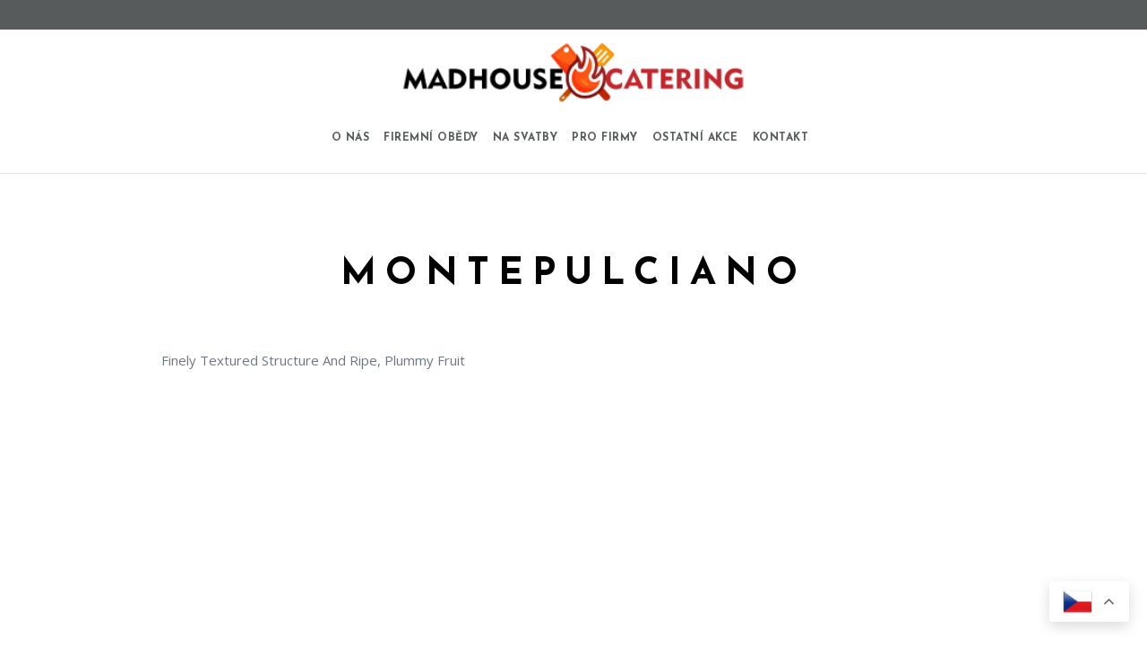

--- FILE ---
content_type: text/html; charset=UTF-8
request_url: https://madhousecatering.cz/project/montepulciano/
body_size: 8522
content:
<!doctype html>
<html lang="cs">
<head>
	<meta http-equiv="Content-Type" content="text/html; charset=UTF-8" />
	<meta name="viewport" content="width=device-width, initial-scale=1, maximum-scale=1" />
	
	<!-- Google tag (gtag.js) --> <script async src="https://www.googletagmanager.com/gtag/js?id=G-M20NKWTG36"></script> <script> window.dataLayer = window.dataLayer || []; function gtag(){dataLayer.push(arguments);} gtag('js', new Date()); gtag('config', 'G-M20NKWTG36'); </script>
	
	<link rel="profile" href="http://gmpg.org/xfn/11" />
	<link rel="pingback" href="https://madhousecatering.cz/xmlrpc.php" />
	
	<!-- Global site tag (gtag.js) - Google Analytics -->
<script async src="https://www.googletagmanager.com/gtag/js?id=UA-216320567-1"></script>
<script>
  window.dataLayer = window.dataLayer || [];
  function gtag(){dataLayer.push(arguments);}
  gtag('js', new Date());

  gtag('config', 'UA-216320567-2');
</script>

	
	<meta name='robots' content='index, follow, max-image-preview:large, max-snippet:-1, max-video-preview:-1' />

	<!-- This site is optimized with the Yoast SEO plugin v20.5 - https://yoast.com/wordpress/plugins/seo/ -->
	<title>Montepulciano - Madhouse Catering</title>
	<link rel="canonical" href="https://madhousecatering.cz/project/montepulciano/" />
	<meta property="og:locale" content="cs_CZ" />
	<meta property="og:type" content="article" />
	<meta property="og:title" content="Montepulciano - Madhouse Catering" />
	<meta property="og:description" content="Finely Textured Structure And Ripe, Plummy Fruit" />
	<meta property="og:url" content="https://madhousecatering.cz/project/montepulciano/" />
	<meta property="og:site_name" content="Madhouse Catering" />
	<meta name="twitter:card" content="summary_large_image" />
	<script type="application/ld+json" class="yoast-schema-graph">{"@context":"https://schema.org","@graph":[{"@type":"WebPage","@id":"https://madhousecatering.cz/project/montepulciano/","url":"https://madhousecatering.cz/project/montepulciano/","name":"Montepulciano - Madhouse Catering","isPartOf":{"@id":"https://madhousecatering.cz/#website"},"datePublished":"2017-03-24T17:23:23+00:00","dateModified":"2017-03-24T17:23:23+00:00","breadcrumb":{"@id":"https://madhousecatering.cz/project/montepulciano/#breadcrumb"},"inLanguage":"cs","potentialAction":[{"@type":"ReadAction","target":["https://madhousecatering.cz/project/montepulciano/"]}]},{"@type":"BreadcrumbList","@id":"https://madhousecatering.cz/project/montepulciano/#breadcrumb","itemListElement":[{"@type":"ListItem","position":1,"name":"Domů","item":"https://madhousecatering.cz/"},{"@type":"ListItem","position":2,"name":"Food Items","item":"https://madhousecatering.cz/project/"},{"@type":"ListItem","position":3,"name":"Montepulciano"}]},{"@type":"WebSite","@id":"https://madhousecatering.cz/#website","url":"https://madhousecatering.cz/","name":"Madhouse Catering","description":"Luxusn&iacute; česk&eacute; a americk&eacute; BBQ &amp; grill","potentialAction":[{"@type":"SearchAction","target":{"@type":"EntryPoint","urlTemplate":"https://madhousecatering.cz/?s={search_term_string}"},"query-input":"required name=search_term_string"}],"inLanguage":"cs"}]}</script>
	<!-- / Yoast SEO plugin. -->


<link rel='dns-prefetch' href='//fonts.googleapis.com' />
<link rel="alternate" type="application/rss+xml" title="Madhouse Catering &raquo; RSS zdroj" href="https://madhousecatering.cz/feed/" />
<script type="text/javascript">
window._wpemojiSettings = {"baseUrl":"https:\/\/s.w.org\/images\/core\/emoji\/14.0.0\/72x72\/","ext":".png","svgUrl":"https:\/\/s.w.org\/images\/core\/emoji\/14.0.0\/svg\/","svgExt":".svg","source":{"concatemoji":"https:\/\/madhousecatering.cz\/wp-includes\/js\/wp-emoji-release.min.js?ver=6.2"}};
/*! This file is auto-generated */
!function(e,a,t){var n,r,o,i=a.createElement("canvas"),p=i.getContext&&i.getContext("2d");function s(e,t){p.clearRect(0,0,i.width,i.height),p.fillText(e,0,0);e=i.toDataURL();return p.clearRect(0,0,i.width,i.height),p.fillText(t,0,0),e===i.toDataURL()}function c(e){var t=a.createElement("script");t.src=e,t.defer=t.type="text/javascript",a.getElementsByTagName("head")[0].appendChild(t)}for(o=Array("flag","emoji"),t.supports={everything:!0,everythingExceptFlag:!0},r=0;r<o.length;r++)t.supports[o[r]]=function(e){if(p&&p.fillText)switch(p.textBaseline="top",p.font="600 32px Arial",e){case"flag":return s("\ud83c\udff3\ufe0f\u200d\u26a7\ufe0f","\ud83c\udff3\ufe0f\u200b\u26a7\ufe0f")?!1:!s("\ud83c\uddfa\ud83c\uddf3","\ud83c\uddfa\u200b\ud83c\uddf3")&&!s("\ud83c\udff4\udb40\udc67\udb40\udc62\udb40\udc65\udb40\udc6e\udb40\udc67\udb40\udc7f","\ud83c\udff4\u200b\udb40\udc67\u200b\udb40\udc62\u200b\udb40\udc65\u200b\udb40\udc6e\u200b\udb40\udc67\u200b\udb40\udc7f");case"emoji":return!s("\ud83e\udef1\ud83c\udffb\u200d\ud83e\udef2\ud83c\udfff","\ud83e\udef1\ud83c\udffb\u200b\ud83e\udef2\ud83c\udfff")}return!1}(o[r]),t.supports.everything=t.supports.everything&&t.supports[o[r]],"flag"!==o[r]&&(t.supports.everythingExceptFlag=t.supports.everythingExceptFlag&&t.supports[o[r]]);t.supports.everythingExceptFlag=t.supports.everythingExceptFlag&&!t.supports.flag,t.DOMReady=!1,t.readyCallback=function(){t.DOMReady=!0},t.supports.everything||(n=function(){t.readyCallback()},a.addEventListener?(a.addEventListener("DOMContentLoaded",n,!1),e.addEventListener("load",n,!1)):(e.attachEvent("onload",n),a.attachEvent("onreadystatechange",function(){"complete"===a.readyState&&t.readyCallback()})),(e=t.source||{}).concatemoji?c(e.concatemoji):e.wpemoji&&e.twemoji&&(c(e.twemoji),c(e.wpemoji)))}(window,document,window._wpemojiSettings);
</script>
<style type="text/css">
img.wp-smiley,
img.emoji {
	display: inline !important;
	border: none !important;
	box-shadow: none !important;
	height: 1em !important;
	width: 1em !important;
	margin: 0 0.07em !important;
	vertical-align: -0.1em !important;
	background: none !important;
	padding: 0 !important;
}
</style>
	<link rel='stylesheet' id='sbi_styles-css' href='https://madhousecatering.cz/wp-content/plugins/instagram-feed/css/sbi-styles.min.css?ver=6.9.0' type='text/css' media='all' />
<link rel='stylesheet' id='wp-block-library-css' href='https://madhousecatering.cz/wp-includes/css/dist/block-library/style.min.css?ver=6.2' type='text/css' media='all' />
<link rel='stylesheet' id='classic-theme-styles-css' href='https://madhousecatering.cz/wp-includes/css/classic-themes.min.css?ver=6.2' type='text/css' media='all' />
<style id='global-styles-inline-css' type='text/css'>
body{--wp--preset--color--black: #000000;--wp--preset--color--cyan-bluish-gray: #abb8c3;--wp--preset--color--white: #ffffff;--wp--preset--color--pale-pink: #f78da7;--wp--preset--color--vivid-red: #cf2e2e;--wp--preset--color--luminous-vivid-orange: #ff6900;--wp--preset--color--luminous-vivid-amber: #fcb900;--wp--preset--color--light-green-cyan: #7bdcb5;--wp--preset--color--vivid-green-cyan: #00d084;--wp--preset--color--pale-cyan-blue: #8ed1fc;--wp--preset--color--vivid-cyan-blue: #0693e3;--wp--preset--color--vivid-purple: #9b51e0;--wp--preset--gradient--vivid-cyan-blue-to-vivid-purple: linear-gradient(135deg,rgba(6,147,227,1) 0%,rgb(155,81,224) 100%);--wp--preset--gradient--light-green-cyan-to-vivid-green-cyan: linear-gradient(135deg,rgb(122,220,180) 0%,rgb(0,208,130) 100%);--wp--preset--gradient--luminous-vivid-amber-to-luminous-vivid-orange: linear-gradient(135deg,rgba(252,185,0,1) 0%,rgba(255,105,0,1) 100%);--wp--preset--gradient--luminous-vivid-orange-to-vivid-red: linear-gradient(135deg,rgba(255,105,0,1) 0%,rgb(207,46,46) 100%);--wp--preset--gradient--very-light-gray-to-cyan-bluish-gray: linear-gradient(135deg,rgb(238,238,238) 0%,rgb(169,184,195) 100%);--wp--preset--gradient--cool-to-warm-spectrum: linear-gradient(135deg,rgb(74,234,220) 0%,rgb(151,120,209) 20%,rgb(207,42,186) 40%,rgb(238,44,130) 60%,rgb(251,105,98) 80%,rgb(254,248,76) 100%);--wp--preset--gradient--blush-light-purple: linear-gradient(135deg,rgb(255,206,236) 0%,rgb(152,150,240) 100%);--wp--preset--gradient--blush-bordeaux: linear-gradient(135deg,rgb(254,205,165) 0%,rgb(254,45,45) 50%,rgb(107,0,62) 100%);--wp--preset--gradient--luminous-dusk: linear-gradient(135deg,rgb(255,203,112) 0%,rgb(199,81,192) 50%,rgb(65,88,208) 100%);--wp--preset--gradient--pale-ocean: linear-gradient(135deg,rgb(255,245,203) 0%,rgb(182,227,212) 50%,rgb(51,167,181) 100%);--wp--preset--gradient--electric-grass: linear-gradient(135deg,rgb(202,248,128) 0%,rgb(113,206,126) 100%);--wp--preset--gradient--midnight: linear-gradient(135deg,rgb(2,3,129) 0%,rgb(40,116,252) 100%);--wp--preset--duotone--dark-grayscale: url('#wp-duotone-dark-grayscale');--wp--preset--duotone--grayscale: url('#wp-duotone-grayscale');--wp--preset--duotone--purple-yellow: url('#wp-duotone-purple-yellow');--wp--preset--duotone--blue-red: url('#wp-duotone-blue-red');--wp--preset--duotone--midnight: url('#wp-duotone-midnight');--wp--preset--duotone--magenta-yellow: url('#wp-duotone-magenta-yellow');--wp--preset--duotone--purple-green: url('#wp-duotone-purple-green');--wp--preset--duotone--blue-orange: url('#wp-duotone-blue-orange');--wp--preset--font-size--small: 13px;--wp--preset--font-size--medium: 20px;--wp--preset--font-size--large: 36px;--wp--preset--font-size--x-large: 42px;--wp--preset--spacing--20: 0.44rem;--wp--preset--spacing--30: 0.67rem;--wp--preset--spacing--40: 1rem;--wp--preset--spacing--50: 1.5rem;--wp--preset--spacing--60: 2.25rem;--wp--preset--spacing--70: 3.38rem;--wp--preset--spacing--80: 5.06rem;--wp--preset--shadow--natural: 6px 6px 9px rgba(0, 0, 0, 0.2);--wp--preset--shadow--deep: 12px 12px 50px rgba(0, 0, 0, 0.4);--wp--preset--shadow--sharp: 6px 6px 0px rgba(0, 0, 0, 0.2);--wp--preset--shadow--outlined: 6px 6px 0px -3px rgba(255, 255, 255, 1), 6px 6px rgba(0, 0, 0, 1);--wp--preset--shadow--crisp: 6px 6px 0px rgba(0, 0, 0, 1);}:where(.is-layout-flex){gap: 0.5em;}body .is-layout-flow > .alignleft{float: left;margin-inline-start: 0;margin-inline-end: 2em;}body .is-layout-flow > .alignright{float: right;margin-inline-start: 2em;margin-inline-end: 0;}body .is-layout-flow > .aligncenter{margin-left: auto !important;margin-right: auto !important;}body .is-layout-constrained > .alignleft{float: left;margin-inline-start: 0;margin-inline-end: 2em;}body .is-layout-constrained > .alignright{float: right;margin-inline-start: 2em;margin-inline-end: 0;}body .is-layout-constrained > .aligncenter{margin-left: auto !important;margin-right: auto !important;}body .is-layout-constrained > :where(:not(.alignleft):not(.alignright):not(.alignfull)){max-width: var(--wp--style--global--content-size);margin-left: auto !important;margin-right: auto !important;}body .is-layout-constrained > .alignwide{max-width: var(--wp--style--global--wide-size);}body .is-layout-flex{display: flex;}body .is-layout-flex{flex-wrap: wrap;align-items: center;}body .is-layout-flex > *{margin: 0;}:where(.wp-block-columns.is-layout-flex){gap: 2em;}.has-black-color{color: var(--wp--preset--color--black) !important;}.has-cyan-bluish-gray-color{color: var(--wp--preset--color--cyan-bluish-gray) !important;}.has-white-color{color: var(--wp--preset--color--white) !important;}.has-pale-pink-color{color: var(--wp--preset--color--pale-pink) !important;}.has-vivid-red-color{color: var(--wp--preset--color--vivid-red) !important;}.has-luminous-vivid-orange-color{color: var(--wp--preset--color--luminous-vivid-orange) !important;}.has-luminous-vivid-amber-color{color: var(--wp--preset--color--luminous-vivid-amber) !important;}.has-light-green-cyan-color{color: var(--wp--preset--color--light-green-cyan) !important;}.has-vivid-green-cyan-color{color: var(--wp--preset--color--vivid-green-cyan) !important;}.has-pale-cyan-blue-color{color: var(--wp--preset--color--pale-cyan-blue) !important;}.has-vivid-cyan-blue-color{color: var(--wp--preset--color--vivid-cyan-blue) !important;}.has-vivid-purple-color{color: var(--wp--preset--color--vivid-purple) !important;}.has-black-background-color{background-color: var(--wp--preset--color--black) !important;}.has-cyan-bluish-gray-background-color{background-color: var(--wp--preset--color--cyan-bluish-gray) !important;}.has-white-background-color{background-color: var(--wp--preset--color--white) !important;}.has-pale-pink-background-color{background-color: var(--wp--preset--color--pale-pink) !important;}.has-vivid-red-background-color{background-color: var(--wp--preset--color--vivid-red) !important;}.has-luminous-vivid-orange-background-color{background-color: var(--wp--preset--color--luminous-vivid-orange) !important;}.has-luminous-vivid-amber-background-color{background-color: var(--wp--preset--color--luminous-vivid-amber) !important;}.has-light-green-cyan-background-color{background-color: var(--wp--preset--color--light-green-cyan) !important;}.has-vivid-green-cyan-background-color{background-color: var(--wp--preset--color--vivid-green-cyan) !important;}.has-pale-cyan-blue-background-color{background-color: var(--wp--preset--color--pale-cyan-blue) !important;}.has-vivid-cyan-blue-background-color{background-color: var(--wp--preset--color--vivid-cyan-blue) !important;}.has-vivid-purple-background-color{background-color: var(--wp--preset--color--vivid-purple) !important;}.has-black-border-color{border-color: var(--wp--preset--color--black) !important;}.has-cyan-bluish-gray-border-color{border-color: var(--wp--preset--color--cyan-bluish-gray) !important;}.has-white-border-color{border-color: var(--wp--preset--color--white) !important;}.has-pale-pink-border-color{border-color: var(--wp--preset--color--pale-pink) !important;}.has-vivid-red-border-color{border-color: var(--wp--preset--color--vivid-red) !important;}.has-luminous-vivid-orange-border-color{border-color: var(--wp--preset--color--luminous-vivid-orange) !important;}.has-luminous-vivid-amber-border-color{border-color: var(--wp--preset--color--luminous-vivid-amber) !important;}.has-light-green-cyan-border-color{border-color: var(--wp--preset--color--light-green-cyan) !important;}.has-vivid-green-cyan-border-color{border-color: var(--wp--preset--color--vivid-green-cyan) !important;}.has-pale-cyan-blue-border-color{border-color: var(--wp--preset--color--pale-cyan-blue) !important;}.has-vivid-cyan-blue-border-color{border-color: var(--wp--preset--color--vivid-cyan-blue) !important;}.has-vivid-purple-border-color{border-color: var(--wp--preset--color--vivid-purple) !important;}.has-vivid-cyan-blue-to-vivid-purple-gradient-background{background: var(--wp--preset--gradient--vivid-cyan-blue-to-vivid-purple) !important;}.has-light-green-cyan-to-vivid-green-cyan-gradient-background{background: var(--wp--preset--gradient--light-green-cyan-to-vivid-green-cyan) !important;}.has-luminous-vivid-amber-to-luminous-vivid-orange-gradient-background{background: var(--wp--preset--gradient--luminous-vivid-amber-to-luminous-vivid-orange) !important;}.has-luminous-vivid-orange-to-vivid-red-gradient-background{background: var(--wp--preset--gradient--luminous-vivid-orange-to-vivid-red) !important;}.has-very-light-gray-to-cyan-bluish-gray-gradient-background{background: var(--wp--preset--gradient--very-light-gray-to-cyan-bluish-gray) !important;}.has-cool-to-warm-spectrum-gradient-background{background: var(--wp--preset--gradient--cool-to-warm-spectrum) !important;}.has-blush-light-purple-gradient-background{background: var(--wp--preset--gradient--blush-light-purple) !important;}.has-blush-bordeaux-gradient-background{background: var(--wp--preset--gradient--blush-bordeaux) !important;}.has-luminous-dusk-gradient-background{background: var(--wp--preset--gradient--luminous-dusk) !important;}.has-pale-ocean-gradient-background{background: var(--wp--preset--gradient--pale-ocean) !important;}.has-electric-grass-gradient-background{background: var(--wp--preset--gradient--electric-grass) !important;}.has-midnight-gradient-background{background: var(--wp--preset--gradient--midnight) !important;}.has-small-font-size{font-size: var(--wp--preset--font-size--small) !important;}.has-medium-font-size{font-size: var(--wp--preset--font-size--medium) !important;}.has-large-font-size{font-size: var(--wp--preset--font-size--large) !important;}.has-x-large-font-size{font-size: var(--wp--preset--font-size--x-large) !important;}
.wp-block-navigation a:where(:not(.wp-element-button)){color: inherit;}
:where(.wp-block-columns.is-layout-flex){gap: 2em;}
.wp-block-pullquote{font-size: 1.5em;line-height: 1.6;}
</style>
<link rel='stylesheet' id='contact-form-7-css' href='https://madhousecatering.cz/wp-content/plugins/contact-form-7/includes/css/styles.css?ver=5.7.5.1' type='text/css' media='all' />
<link rel='stylesheet' id='rs-plugin-settings-css' href='https://madhousecatering.cz/wp-content/plugins/revslider/public/assets/css/rs6.css?ver=6.3.2' type='text/css' media='all' />
<style id='rs-plugin-settings-inline-css' type='text/css'>
#rs-demo-id {}
</style>
<link rel='stylesheet' id='cinnamon-restaurant-MainStyle-css' href='https://madhousecatering.cz/wp-content/themes/cinnamon-restaurant/style.css?ver=screen' type='text/css' media='all' />
<link rel='stylesheet' id='cinnamon-restaurant-verticalmenu-css' href='https://madhousecatering.cz/wp-content/themes/cinnamon-restaurant/css/verticalmenu.css?ver=6.2' type='text/css' media='screen' />
<link rel='stylesheet' id='video-js-css' href='https://madhousecatering.cz/wp-content/themes/cinnamon-restaurant/js/videojs/video-js.css?ver=6.2' type='text/css' media='screen' />
<link rel='stylesheet' id='owlcarousel-css' href='https://madhousecatering.cz/wp-content/themes/cinnamon-restaurant/css/owlcarousel/owl.carousel.css?ver=6.2' type='text/css' media='screen' />
<link rel='stylesheet' id='flatpickr-css' href='https://madhousecatering.cz/wp-content/themes/cinnamon-restaurant/js/flatpickr/flatpickr.min.css?ver=6.2' type='text/css' media='screen' />
<link rel='stylesheet' id='chosen-css' href='https://madhousecatering.cz/wp-content/themes/cinnamon-restaurant/js/chosen/chosen.css?ver=6.2' type='text/css' media='screen' />
<link rel='stylesheet' id='jquery-lightgallery-css' href='https://madhousecatering.cz/wp-content/themes/cinnamon-restaurant/js/lightbox/css/lightgallery.css?ver=6.2' type='text/css' media='screen' />
<link rel='stylesheet' id='jquery-lightgallery-transitions-css' href='https://madhousecatering.cz/wp-content/themes/cinnamon-restaurant/js/lightbox/css/lg-transitions.min.css?ver=6.2' type='text/css' media='screen' />
<link rel='stylesheet' id='cinnamon-restaurant-Animations-css' href='https://madhousecatering.cz/wp-content/themes/cinnamon-restaurant/css/animations.css?ver=6.2' type='text/css' media='screen' />
<link rel='stylesheet' id='font-awesome-css' href='https://madhousecatering.cz/wp-content/themes/cinnamon-restaurant/css/fonts/font-awesome/css/font-awesome.min.css?ver=6.2' type='text/css' media='screen' />
<link rel='stylesheet' id='ion-icons-css' href='https://madhousecatering.cz/wp-content/themes/cinnamon-restaurant/css/fonts/ionicons/css/ionicons.min.css?ver=6.2' type='text/css' media='screen' />
<link rel='stylesheet' id='et-fonts-css' href='https://madhousecatering.cz/wp-content/themes/cinnamon-restaurant/css/fonts/et-fonts/et-fonts.css?ver=6.2' type='text/css' media='screen' />
<link rel='stylesheet' id='feather-webfonts-css' href='https://madhousecatering.cz/wp-content/themes/cinnamon-restaurant/css/fonts/feather-webfont/feather.css?ver=6.2' type='text/css' media='screen' />
<link rel='stylesheet' id='fontello-css' href='https://madhousecatering.cz/wp-content/themes/cinnamon-restaurant/css/fonts/fontello/css/fontello.css?ver=6.2' type='text/css' media='screen' />
<link rel='stylesheet' id='simple-line-icons-css' href='https://madhousecatering.cz/wp-content/themes/cinnamon-restaurant/css/fonts/simple-line-icons/simple-line-icons.css?ver=6.2' type='text/css' media='screen' />
<link rel='stylesheet' id='jquery-jplayer-css' href='https://madhousecatering.cz/wp-content/themes/cinnamon-restaurant/css/html5player/jplayer.dark.css?ver=6.2' type='text/css' media='screen' />
<link rel='stylesheet' id='cinnamon-restaurant-fonts-css' href='//fonts.googleapis.com/css?family=Josefin+Sans%3A100%2C100i%2C300%2C300i%2C400%2C400i%2C600%2C600i%2C700%2C700i%7COpen+Sans%3A300%2C300i%2C400%2C400i%2C600%2C600i%2C700%2C700i%2C800%2C800i%7CSacramento%7CPT+Mono&#038;ver=1.0.0' type='text/css' media='all' />
<link rel='stylesheet' id='cinnamon-restaurant-ResponsiveCSS-css' href='https://madhousecatering.cz/wp-content/themes/cinnamon-restaurant/css/responsive.css?ver=6.2' type='text/css' media='screen' />
<style id='cinnamon-restaurant-ResponsiveCSS-inline-css' type='text/css'>
.logo img { height: 60px; }.stickymenu-zone.sticky-menu-activate .logo img { width:auto; height: 50px; }.logo img,.center-menu .logo img { top: 26px; }.vertical-logoimage { width: 300px; }.pace { background-image: url(https://madhousecatering.cz/wp-content/uploads/2021/12/logo_madhouse.png); }.pace { background-size:400px auto; }.reservation-button {
display:none;
}
</style>
<script type='text/javascript' id='jquery-core-js-extra'>
/* <![CDATA[ */
var cinnamon_restaurant_vars = {"mtheme_uri":"https:\/\/madhousecatering.cz\/wp-content\/themes\/cinnamon-restaurant","lightbox_transition":"lg-slide"};
/* ]]> */
</script>
<script type='text/javascript' src='https://madhousecatering.cz/wp-includes/js/jquery/jquery.min.js?ver=3.6.3' id='jquery-core-js'></script>
<script type='text/javascript' src='https://madhousecatering.cz/wp-includes/js/jquery/jquery-migrate.min.js?ver=3.4.0' id='jquery-migrate-js'></script>
<script type='text/javascript' id='jquery-js-after'>
var cinnamon_restaurant_vars={"mtheme_uri":"https:\/\/madhousecatering.cz\/wp-content\/themes\/cinnamon-restaurant","lightbox_transition":"lg-slide"};
var ajax_var={"url":"https:\/\/madhousecatering.cz\/wp-admin\/admin-ajax.php","nonce":"c4098f1be4"};
</script>
<script type='text/javascript' src='https://madhousecatering.cz/wp-content/plugins/revslider/public/assets/js/rbtools.min.js?ver=6.3.2' id='tp-tools-js'></script>
<script type='text/javascript' src='https://madhousecatering.cz/wp-content/plugins/revslider/public/assets/js/rs6.min.js?ver=6.3.2' id='revmin-js'></script>
<script type='text/javascript' src='https://madhousecatering.cz/wp-content/themes/cinnamon-restaurant/js/pace.min.js' id='jquery-pace-js'></script>
<link rel="https://api.w.org/" href="https://madhousecatering.cz/wp-json/" /><link rel="EditURI" type="application/rsd+xml" title="RSD" href="https://madhousecatering.cz/xmlrpc.php?rsd" />
<link rel="wlwmanifest" type="application/wlwmanifest+xml" href="https://madhousecatering.cz/wp-includes/wlwmanifest.xml" />
<meta name="generator" content="WordPress 6.2" />
<link rel='shortlink' href='https://madhousecatering.cz/?p=11260' />
<link rel="alternate" type="application/json+oembed" href="https://madhousecatering.cz/wp-json/oembed/1.0/embed?url=https%3A%2F%2Fmadhousecatering.cz%2Fproject%2Fmontepulciano%2F" />
<link rel="alternate" type="text/xml+oembed" href="https://madhousecatering.cz/wp-json/oembed/1.0/embed?url=https%3A%2F%2Fmadhousecatering.cz%2Fproject%2Fmontepulciano%2F&#038;format=xml" />
<meta name="generator" content="Powered by Slider Revolution 6.3.2 - responsive, Mobile-Friendly Slider Plugin for WordPress with comfortable drag and drop interface." />
<link rel="icon" href="https://madhousecatering.cz/wp-content/uploads/2021/12/cropped-bbqfav-32x32.png" sizes="32x32" />
<link rel="icon" href="https://madhousecatering.cz/wp-content/uploads/2021/12/cropped-bbqfav-192x192.png" sizes="192x192" />
<link rel="apple-touch-icon" href="https://madhousecatering.cz/wp-content/uploads/2021/12/cropped-bbqfav-180x180.png" />
<meta name="msapplication-TileImage" content="https://madhousecatering.cz/wp-content/uploads/2021/12/cropped-bbqfav-270x270.png" />
<script type="text/javascript">function setREVStartSize(e){
			//window.requestAnimationFrame(function() {				 
				window.RSIW = window.RSIW===undefined ? window.innerWidth : window.RSIW;	
				window.RSIH = window.RSIH===undefined ? window.innerHeight : window.RSIH;	
				try {								
					var pw = document.getElementById(e.c).parentNode.offsetWidth,
						newh;
					pw = pw===0 || isNaN(pw) ? window.RSIW : pw;
					e.tabw = e.tabw===undefined ? 0 : parseInt(e.tabw);
					e.thumbw = e.thumbw===undefined ? 0 : parseInt(e.thumbw);
					e.tabh = e.tabh===undefined ? 0 : parseInt(e.tabh);
					e.thumbh = e.thumbh===undefined ? 0 : parseInt(e.thumbh);
					e.tabhide = e.tabhide===undefined ? 0 : parseInt(e.tabhide);
					e.thumbhide = e.thumbhide===undefined ? 0 : parseInt(e.thumbhide);
					e.mh = e.mh===undefined || e.mh=="" || e.mh==="auto" ? 0 : parseInt(e.mh,0);		
					if(e.layout==="fullscreen" || e.l==="fullscreen") 						
						newh = Math.max(e.mh,window.RSIH);					
					else{					
						e.gw = Array.isArray(e.gw) ? e.gw : [e.gw];
						for (var i in e.rl) if (e.gw[i]===undefined || e.gw[i]===0) e.gw[i] = e.gw[i-1];					
						e.gh = e.el===undefined || e.el==="" || (Array.isArray(e.el) && e.el.length==0)? e.gh : e.el;
						e.gh = Array.isArray(e.gh) ? e.gh : [e.gh];
						for (var i in e.rl) if (e.gh[i]===undefined || e.gh[i]===0) e.gh[i] = e.gh[i-1];
											
						var nl = new Array(e.rl.length),
							ix = 0,						
							sl;					
						e.tabw = e.tabhide>=pw ? 0 : e.tabw;
						e.thumbw = e.thumbhide>=pw ? 0 : e.thumbw;
						e.tabh = e.tabhide>=pw ? 0 : e.tabh;
						e.thumbh = e.thumbhide>=pw ? 0 : e.thumbh;					
						for (var i in e.rl) nl[i] = e.rl[i]<window.RSIW ? 0 : e.rl[i];
						sl = nl[0];									
						for (var i in nl) if (sl>nl[i] && nl[i]>0) { sl = nl[i]; ix=i;}															
						var m = pw>(e.gw[ix]+e.tabw+e.thumbw) ? 1 : (pw-(e.tabw+e.thumbw)) / (e.gw[ix]);					
						newh =  (e.gh[ix] * m) + (e.tabh + e.thumbh);
					}				
					if(window.rs_init_css===undefined) window.rs_init_css = document.head.appendChild(document.createElement("style"));					
					document.getElementById(e.c).height = newh+"px";
					window.rs_init_css.innerHTML += "#"+e.c+"_wrapper { height: "+newh+"px }";				
				} catch(e){
					console.log("Failure at Presize of Slider:" + e)
				}					   
			//});
		  };</script>
		<style type="text/css" id="wp-custom-css">
			.wpcf7-spinner {
    display: none!important;
}
.gt_float_switcher .gt-selected {
    background-color: #ffffff1a!important;
 }
.gt_float_switcher  {
    background-color:#ffffff5a!important;
 }

span.gt-lang-code {
    display: none;
}		</style>
		</head>
<body class="mtheme_food-template-default single single-mtheme_food postid-11260 top-header-present sticky-menu-off fullscreen-mode-off single-author theme-is-light center-logo page-is-not-fullscreen fullscreen-ui-switchable page-is-opaque theme-fullwidth body-dashboard-push footer-is-off nosidebar">
<div class="preloader-cover-screen"></div><div id="modal-reservation"><div class="window-modal-outer"><div class="window-modal-inner"><div class="window-modal-text entry-content"><span class="reservation-modal-exit"><i class="ion-ios-close-empty"></i></span><div class="section-heading none section-align-center" style="padding-top:10px;padding-bottom:10px;margin-bottom:px;"><h2 class="entry-sub-title section-sub-title">Online</h2><h1 class="entry-title section-title opacity-on">Reservation</h1><div class="section-description"><p>Integer congue malesuada eros congue varius. Sed malesuada dolor eget velit pretium. Etiam porttitor finibus. Nam suscipit vel ligula at dharetra</p></div></div><p class="wpcf7-contact-form-not-found"><strong>Chyba:</strong> Kontaktní formulář nebyl nalezen.</p></div></div></div></div><div class="responsive-menu-wrap">
	<nav id="mobile-toggle-menu" class="mobile-toggle-menu mobile-toggle-menu-close">
		<span class="mobile-toggle-menu-trigger"><span>Menu</span></span>
	</nav>
	<div class="reservation-button menu-button-toggle"><span class="reservation-button-element"><i class="ion-android-restaurant"></i></span></div>	<div class="mobile-menu-toggle">
				<div class="logo-mobile">
						<a href="https://madhousecatering.cz/"><img class="custom-responsive-logo logoimage" src="https://madhousecatering.cz/wp-content/uploads/2021/12/logo_madhouse.png" alt="logo" /></a>				</div>
	</div>
</div>
<div class="responsive-menu-overlay"></div>
<div class="responsive-mobile-menu">
		<nav>
	<ul id="menu-onepage" class="mtree"><li id="menu-item-12023" class="menu-item menu-item-type-post_type menu-item-object-page menu-item-home menu-item-12023"><a href="https://madhousecatering.cz/">O nás</a></li>
<li id="menu-item-12070" class="menu-item menu-item-type-post_type menu-item-object-page menu-item-12070"><a href="https://madhousecatering.cz/firemni-obedy/">Firemní obědy</a></li>
<li id="menu-item-12013" class="menu-item menu-item-type-post_type menu-item-object-page menu-item-12013"><a href="https://madhousecatering.cz/catering-na-svatbu/">Na svatby</a></li>
<li id="menu-item-12014" class="menu-item menu-item-type-post_type menu-item-object-page menu-item-12014"><a href="https://madhousecatering.cz/catering-do-firem/">Pro firmy</a></li>
<li id="menu-item-12015" class="menu-item menu-item-type-custom menu-item-object-custom menu-item-has-children menu-item-12015"><a href="#">Ostatní akce</a>
<ul class="sub-menu">
	<li id="menu-item-12012" class="menu-item menu-item-type-post_type menu-item-object-page menu-item-12012"><a href="https://madhousecatering.cz/catering-na-svatbu-2/">Do kanceláře</a></li>
	<li id="menu-item-12010" class="menu-item menu-item-type-post_type menu-item-object-page menu-item-12010"><a href="https://madhousecatering.cz/catering-na-soukrome-oslavy/">Na soukromé oslavy</a></li>
	<li id="menu-item-12011" class="menu-item menu-item-type-post_type menu-item-object-page menu-item-12011"><a href="https://madhousecatering.cz/catering-na-zahradni-party/">Na zahradní párty</a></li>
</ul>
</li>
<li id="menu-item-12009" class="menu-item menu-item-type-post_type menu-item-object-page menu-item-12009"><a href="https://madhousecatering.cz/kontakt/">Kontakt</a></li>
</ul>	</nav>
	<div class="mobile-social-header">
		</div>
	<div class="cleafix"></div>
</div>	<div class="outer-wrap stickymenu-zone">
		<div class="menu-social-header">
		</div>
			<div class="outer-header-wrap clearfix">
			<div class="reservation-button menu-button-toggle"><span class="button-element sticky-menu-switch button-default-outline button-black-outline">Reservation</span></div>			<nav>
				<div class="mainmenu-navigation ">
						<div class="header-logo-section"><div class="logo"><a href="https://madhousecatering.cz/"><img class="logo-theme-main logo-theme-custom" src="https://madhousecatering.cz/wp-content/uploads/2021/12/logo_madhouse.png" alt="logo" /><img class="logo-theme-main logo-theme-custom logo-theme-inverse" src="https://madhousecatering.cz/wp-content/uploads/2021/12/logo_madhouse_wh.png" alt="logo" /></a></div></div>								<div class="homemenu">
							<ul id="menu-onepage-1" class="sf-menu"><li class="menu-item menu-item-type-post_type menu-item-object-page menu-item-home menu-item-12023"><a href="https://madhousecatering.cz/">O nás</a></li>
<li class="menu-item menu-item-type-post_type menu-item-object-page menu-item-12070"><a href="https://madhousecatering.cz/firemni-obedy/">Firemní obědy</a></li>
<li class="menu-item menu-item-type-post_type menu-item-object-page menu-item-12013"><a href="https://madhousecatering.cz/catering-na-svatbu/">Na svatby</a></li>
<li class="menu-item menu-item-type-post_type menu-item-object-page menu-item-12014"><a href="https://madhousecatering.cz/catering-do-firem/">Pro firmy</a></li>
<li class="menu-item menu-item-type-custom menu-item-object-custom menu-item-has-children menu-item-12015"><a href="#">Ostatní akce</a>
<ul class="sub-menu">
	<li class="menu-item menu-item-type-post_type menu-item-object-page menu-item-12012"><a href="https://madhousecatering.cz/catering-na-svatbu-2/">Do kanceláře</a></li>
	<li class="menu-item menu-item-type-post_type menu-item-object-page menu-item-12010"><a href="https://madhousecatering.cz/catering-na-soukrome-oslavy/">Na soukromé oslavy</a></li>
	<li class="menu-item menu-item-type-post_type menu-item-object-page menu-item-12011"><a href="https://madhousecatering.cz/catering-na-zahradni-party/">Na zahradní párty</a></li>
</ul>
</li>
<li class="menu-item menu-item-type-post_type menu-item-object-page menu-item-12009"><a href="https://madhousecatering.cz/kontakt/">Kontakt</a></li>
</ul>							</div>
											</div>
			</nav>
		</div>
	</div>
	<div id="home" class="container-wrapper container-fullwidth"><div class="title-container-outer-wrap">
	<div class="title-container-wrap">
	<div class="title-container clearfix">
						<div class="entry-title-wrap">
			<h1 class="entry-title">
										Montepulciano						</h1>
		</div>
			</div>
</div>
</div>
<div class="container clearfix"><div class="page-contents-wrap">
		
	<div id="post-11260" class="post-11260 mtheme_food type-mtheme_food status-publish hentry foodcategory-drinks">

	<div class="entry-page-wrapper entry-content clearfix">
	<p>Finely Textured Structure And Ripe, Plummy Fruit</p>
	</div>
				
	</div><!-- .entry-content -->

	</div>
</div>
</div><div class="gtranslate_wrapper" id="gt-wrapper-63341450"></div><!-- Instagram Feed JS -->
<script type="text/javascript">
var sbiajaxurl = "https://madhousecatering.cz/wp-admin/admin-ajax.php";
</script>
<script type='text/javascript' src='https://madhousecatering.cz/wp-content/plugins/contact-form-7/includes/swv/js/index.js?ver=5.7.5.1' id='swv-js'></script>
<script type='text/javascript' id='contact-form-7-js-extra'>
/* <![CDATA[ */
var wpcf7 = {"api":{"root":"https:\/\/madhousecatering.cz\/wp-json\/","namespace":"contact-form-7\/v1"}};
/* ]]> */
</script>
<script type='text/javascript' src='https://madhousecatering.cz/wp-content/plugins/contact-form-7/includes/js/index.js?ver=5.7.5.1' id='contact-form-7-js'></script>
<script type='text/javascript' src='https://madhousecatering.cz/wp-content/themes/cinnamon-restaurant/js/typed.js' id='jquery-typed-js'></script>
<script type='text/javascript' src='https://madhousecatering.cz/wp-content/themes/cinnamon-restaurant/js/menu/verticalmenu.js' id='cinnamon-restaurant-verticalmenu-js'></script>
<script type='text/javascript' src='https://madhousecatering.cz/wp-content/themes/cinnamon-restaurant/js/videojs/video.js' id='video-js-js'></script>
<script type='text/javascript' src='https://madhousecatering.cz/wp-content/themes/cinnamon-restaurant/js/menu/superfish.js' id='jquery-superfish-js'></script>
<script type='text/javascript' src='https://madhousecatering.cz/wp-content/themes/cinnamon-restaurant/js/jquery.nicescroll.min.js' id='jquery-nicescroll-js'></script>
<script type='text/javascript' src='https://madhousecatering.cz/wp-content/themes/cinnamon-restaurant/js/jquery.easing.min.js' id='jquery-easing-js'></script>
<script type='text/javascript' id='cinnamon-restaurant-portfolioloader-js-extra'>
/* <![CDATA[ */
var ajax_var = {"url":"https:\/\/madhousecatering.cz\/wp-admin\/admin-ajax.php","nonce":"c4098f1be4"};
/* ]]> */
</script>
<script type='text/javascript' src='https://madhousecatering.cz/wp-content/themes/cinnamon-restaurant/js/page-elements.js' id='cinnamon-restaurant-portfolioloader-js'></script>
<script type='text/javascript' src='https://madhousecatering.cz/wp-content/themes/cinnamon-restaurant/js/jquery.fitvids.js' id='jquery-fitvids-js'></script>
<script type='text/javascript' src='https://madhousecatering.cz/wp-content/themes/cinnamon-restaurant/js/waypoints/waypoints.min.js' id='jquery-waypoints-js'></script>
<script type='text/javascript' src='https://madhousecatering.cz/wp-content/themes/cinnamon-restaurant/js/imagesloaded.pkgd.min.js' id='jquery-imagesLoaded-js'></script>
<script type='text/javascript' src='https://madhousecatering.cz/wp-includes/js/hoverIntent.min.js?ver=1.10.2' id='hoverIntent-js'></script>
<script type='text/javascript' src='https://madhousecatering.cz/wp-includes/js/jquery/ui/core.min.js?ver=1.13.2' id='jquery-ui-core-js'></script>
<script type='text/javascript' src='https://madhousecatering.cz/wp-includes/js/jquery/ui/tooltip.min.js?ver=1.13.2' id='jquery-ui-tooltip-js'></script>
<script type='text/javascript' src='https://madhousecatering.cz/wp-content/themes/cinnamon-restaurant/js/owlcarousel/owl.carousel.min.js' id='owlcarousel-js'></script>
<script type='text/javascript' src='https://madhousecatering.cz/wp-content/themes/cinnamon-restaurant/js/flatpickr/flatpickr.js' id='flatpickr-js'></script>
<script type='text/javascript' src='https://madhousecatering.cz/wp-content/themes/cinnamon-restaurant/js/chosen/chosen.jquery.js' id='chosen-js'></script>
<script type='text/javascript' src='https://madhousecatering.cz/wp-content/themes/cinnamon-restaurant/js/modernizr.custom.47002.js' id='jquery-modernizr-js'></script>
<script type='text/javascript' src='https://madhousecatering.cz/wp-content/themes/cinnamon-restaurant/js/jquery.gridrotator.js' id='jquery-grid-rotator-js'></script>
<script type='text/javascript' src='https://madhousecatering.cz/wp-content/themes/cinnamon-restaurant/js/classie.js' id='jquery-classie-js'></script>
<script type='text/javascript' src='https://madhousecatering.cz/wp-content/themes/cinnamon-restaurant/js/jquery.parallax.js' id='jquery-parallax-js'></script>
<script type='text/javascript' src='https://madhousecatering.cz/wp-content/themes/cinnamon-restaurant/js/jquery.stickymenu.js' id='cinnamon-restaurant-stickymenu-js'></script>
<script type='text/javascript' src='https://madhousecatering.cz/wp-content/themes/cinnamon-restaurant/js/lightbox/js/lightgallery.min.js' id='jquery-lightgallery-js'></script>
<script type='text/javascript' src='https://madhousecatering.cz/wp-content/themes/cinnamon-restaurant/js/lightbox/js/lg-video.min.js' id='jquery-lightgallery-video-js'></script>
<script type='text/javascript' src='https://madhousecatering.cz/wp-content/themes/cinnamon-restaurant/js/lightbox/js/lg-autoplay.min.js' id='jquery-lightgallery-autoplay-js'></script>
<script type='text/javascript' src='https://madhousecatering.cz/wp-content/themes/cinnamon-restaurant/js/lightbox/js/lg-zoom.min.js' id='jquery-lightgallery-zoom-js'></script>
<script type='text/javascript' src='https://madhousecatering.cz/wp-content/themes/cinnamon-restaurant/js/lightbox/js/lg-thumbnail.min.js' id='jquery-lightgallery-thumbnails-js'></script>
<script type='text/javascript' src='https://madhousecatering.cz/wp-content/themes/cinnamon-restaurant/js/lightbox/js/lg-fullscreen.min.js' id='jquery-lightgallery-fullscreen-js'></script>
<script type='text/javascript' src='https://madhousecatering.cz/wp-content/themes/cinnamon-restaurant/js/common.js?ver=1.2' id='cinnamon-restaurant-common-js'></script>
<script type='text/javascript' src='https://madhousecatering.cz/wp-content/themes/cinnamon-restaurant/js/html5player/jquery.jplayer.min.js' id='jquery-jplayer-js'></script>
<script type='text/javascript' id='gt_widget_script_63341450-js-before'>
window.gtranslateSettings = /* document.write */ window.gtranslateSettings || {};window.gtranslateSettings['63341450'] = {"default_language":"cs","languages":["cs","en","de"],"url_structure":"none","flag_style":"3d","wrapper_selector":"#gt-wrapper-63341450","alt_flags":[],"float_switcher_open_direction":"bottom","switcher_horizontal_position":"right","switcher_vertical_position":"bottom","flags_location":"\/wp-content\/plugins\/gtranslate\/flags\/"};
</script><script src="https://madhousecatering.cz/wp-content/plugins/gtranslate/js/float.js?ver=6.2" data-no-optimize="1" data-no-minify="1" data-gt-orig-url="/project/montepulciano/" data-gt-orig-domain="madhousecatering.cz" data-gt-widget-id="63341450" defer></script></body>
</html>